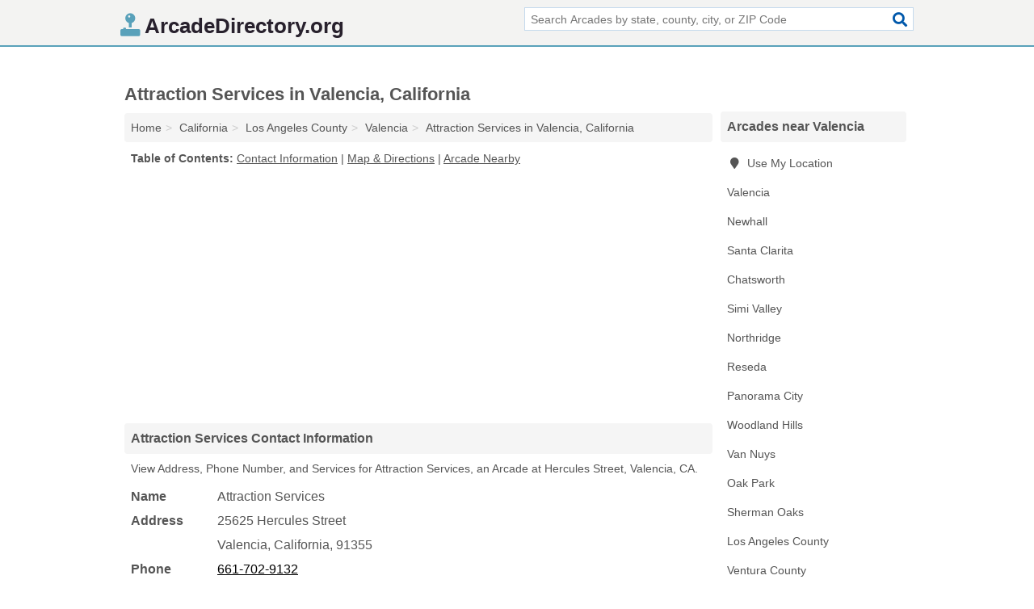

--- FILE ---
content_type: text/html; charset=utf-8
request_url: https://www.arcadedirectory.org/attraction-services-in-valencia-ca-91355-979/
body_size: 4601
content:
<!DOCTYPE html>
<html lang="en">
  <head>
    <meta charset="utf-8">
    <meta http-equiv="Content-Type" content="text/html; charset=UTF-8">
    <meta name="viewport" content="width=device-width, initial-scale=1">
    <title>Attraction Services (Arcade in Valencia, CA Address, Phone, and Services)</title>
    <link rel="canonical" href="https://www.arcadedirectory.org/attraction-services-in-valencia-ca-91355-979/">
    <meta property="og:type" content="website">
    <meta property="og:title" content="Attraction Services (Arcade in Valencia, CA Address, Phone, and Services)">
    <meta name="description" content="Looking for Attraction Services in Valencia, California? Find Address, Phone Number, and Services for the Valencia, CA Arcade.">
    <meta property="og:description" content="Looking for Attraction Services in Valencia, California? Find Address, Phone Number, and Services for the Valencia, CA Arcade.">
    <meta property="og:url" content="https://www.arcadedirectory.org/attraction-services-in-valencia-ca-91355-979/">
    <link rel="preconnect" href="//pagead2.googlesyndication.com" crossorigin>
    <link rel="preconnect" href="//www.google-analytics.com" crossorigin>
    <link rel="preconnect" href="https://googleads.g.doubleclick.net" crossorigin>
    <meta name="robots" content="index,follow">
    <meta name="msvalidate.01" content="B56B00EF5C90137DC430BCD46060CC08">
    <link rel="stylesheet" href="/template/style.min.css?e539ccd88b6266966d419bd3b63cf871baab5009">
<style>.fa-logo:before { content: "\f8c5"}</style>
    <script src="/template/ui.min?bc9dd65bfcc597ede4ef52a8d1a4807b08859dcd" defer></script>
    <!-- HTML5 shim and Respond.js for IE8 support of HTML5 elements and media queries -->
    <!--[if lt IE 9]>
      <script src="https://oss.maxcdn.com/html5shiv/3.7.3/html5shiv.min.js"></script>
      <script src="https://oss.maxcdn.com/respond/1.4.2/respond.min.js"></script>
    <![endif]-->
  </head>
  <body data-spy="scroll" data-target="#nav-scrollspy" data-offset="0" style="position:relative;" class="pt-listing">
<nav class="navbar navbar-fixed-top">
  <div class="container columns-2 sections-9">
    <div class="row">
      <div class="n-toggle collapsed weescreen" data-toggle="collapse" data-target="#navbar, #navbar-search" aria-expanded="false" aria-controls="navbar">
        <i class="fa fa-bars fa-2x"></i>
      </div>
            <div class="navbar-logo logo-text">
        <a href="/" title="ArcadeDirectory.org"><i class="fa fa-logo fa-2x"></i><span>ArcadeDirectory.org</span></a>
              <br class="sr-only">
      </div>
      <div class="col-sm-6 collapse n-search" id="navbar-search">
       <form action="/search/" method="get">
        <div class="input-container">
         <input name="q" placeholder="Search Arcades by state, county, city, or ZIP Code" type="text">
         <button type="submit" class="fa fa-search"></button>
        </div>
       </form>
      </div>
    </div>
  </div>
  <div class="navbar-menu collapse navbar-collapse" id="navbar">
    <div class="container columns-2 sections-9">
      <div class="row">
             </div>
    </div>
  </div>
</nav>
<div class="container columns columns-2 sections-9">
  <div class="row">
    <div class="col-md-7">
      <h1>Attraction Services in Valencia, California</h1>
<ol class="box-breadcrumbs breadcrumb" itemscope itemtype="https://schema.org/BreadcrumbList">
<li><a href="/" title="ArcadeDirectory.org">Home</a></li><li itemprop="itemListElement" itemscope itemtype="https://schema.org/ListItem"><a href="/california/" itemprop="item" title="Arcades in California"><span itemprop="name">California</span></a><meta itemprop="position" content="1"/></li><li itemprop="itemListElement" itemscope itemtype="https://schema.org/ListItem"><a href="/los-angeles-county-ca/" itemprop="item" title="Arcades in Los Angeles County, CA"><span itemprop="name">Los Angeles County</span></a><meta itemprop="position" content="2"/></li><li itemprop="itemListElement" itemscope itemtype="https://schema.org/ListItem"><a href="/valencia-ca/" itemprop="item" title="Arcades in Valencia, CA"><span itemprop="name">Valencia</span></a><meta itemprop="position" content="3"/></li><li itemprop="itemListElement" itemscope itemtype="https://schema.org/ListItem"><a href="/attraction-services-in-valencia-ca-91355-979/" itemprop="item" title="Attraction Services in Valencia, California"><span itemprop="name">Attraction Services in Valencia, California</span></a><meta itemprop="position" content="4"/></li>
</ol>              <p class="pad" id="toc">
    <strong class="title nobreaker">
      Table of Contents:
    </strong>
  <a href="#details" class="toc-item">Contact Information</a>
|  <a href="#geography" class="toc-item">Map & Directions</a>
|  <a href="#nearby" class="toc-item">Arcade Nearby</a>
  </p>
      <div class="advert advert-display xs s m">
        <ins class="adsbygoogle" data-ad-client="ca-pub-4723837653436501" data-ad-slot="4654369961" data-ad-format="auto" data-full-width-responsive="true"></ins>
      </div>
      <h2 class="h2 list-group-heading">Attraction Services Contact Information</h2>
<p class="pad">View Address, Phone Number, and Services for Attraction Services, an Arcade at Hercules Street, Valencia, CA.</p>
      <script type="application/ld+json" id="listing">
{
  "@context": "https://schema.org",
  "@type": "LocalBusiness",
  "name": "Attraction Services",
  "description": "Attraction Services is an Arcade at 25625 Hercules Street in Valencia, California.",
  "image": "https://www.arcadedirectory.org/template/i/logo",
  "address": {
    "@type": "PostalAddress",
    "streetAddress": "25625 Hercules Street",
    "addressLocality": "Valencia",
    "addressRegion": "CA",
    "postalCode": "91355",
    "addressCountry": "US"
  },
  "geo": {
    "@type": "GeoCoordinates",
    "latitude": 34.44361,
    "longitude": -118.60953  },
  "telephone": "+16617029132"
}
</script>

      
<dl class="dl-horizontal LocalBusiness"  data-type="Arcade" data-id="5e863a375b47586c3e8a7979" data-lat="34.4436063" data-lng="-118.6095321" data-address-place-id="internal" data-geomode="address" id="details">
  <dt>Name</dt>
  <dd class="name">Attraction Services</dd>
  <dt>Address</dt>
  <dd class="address">
    <span class="streetAddress">25625 Hercules Street</span><br>
    <span class="addressLocality">Valencia</span>,
    <span class="addressRegion">California</span>,
    <span class="postalCode">91355</span>
  </dd>
      <dt>Phone</dt>
    <dd class="telephone"><a href="tel:+1-661-702-9132">661-702-9132</a></dd>
              <dt>Services</dt>
<dd>Arcades, General Entertainment</dd>

    </dl>

<p><a href="#toc">&#8648; Table of Contents</a></p>                  
      <div class="advert advert-display xs s m">
        <ins class="adsbygoogle" data-ad-client="ca-pub-4723837653436501" data-ad-slot="4654369961" data-ad-format="auto" data-full-width-responsive="true"></ins>
      </div>
      
                   <h2 class="h2 list-group-heading" id="geography">Map of Attraction Services in Valencia, California</h2>
<p class="pad">
  View map of Attraction Services, and  <a class="nlc" href="https://www.google.com/maps/dir/?api=1&destination=25625+Hercules+Street%2C+Valencia%2C+California%2C+91355" rel="noopener" target="_blank">get driving directions from your location</a>
  .</p>
<iframe id="map" class="single" data-src="https://www.google.com/maps/embed/v1/place?key=AIzaSyD-nDulb3AINicXq9Pv_vB936D5cVSfKFk&q=25625+Hercules+Street%2C+Valencia%2C+California%2C+91355&zoom=16" frameborder="0" allowfullscreen></iframe>
<br class="sr-only">
<p><a href="#toc">&#8648; Table of Contents</a></p>            
            
      <div class="listings" id="nearby">
<h2 class="h2 list-group-heading">Arcade Nearby</h2>

<p class="condensed-listing">
 <span class="title">
   <a href="/advanced-motorsports-technology-in-valencia-ca-91355-0b4/" title="Advanced Motorsports Technology in Valencia, California" class="name">Advanced Motorsports Technology</a>
  </span>
 <span class="subsidiary">
  <span class="city-state">
   27833 Avenue Hopkins Suite 6  </span>
  <span class="zipcode">
    <span>Valencia</span>, 
    <span>CA</span>
  </span>
 </span>
</p>

<p class="condensed-listing">
 <span class="title">
   <a href="/deep-space-imaging-in-valencia-ca-91355-b53/" title="Deep Space Imaging in Valencia, California" class="name">Deep Space Imaging</a>
  </span>
 <span class="subsidiary">
  <span class="city-state">
   25913 Carillo Drive  </span>
  <span class="zipcode">
    <span>Valencia</span>, 
    <span>CA</span>
  </span>
 </span>
</p>

<p class="condensed-listing">
 <span class="title">
   <a href="/retro-game-smart-in-valencia-ca-91355-247/" title="Retro Game Smart in Valencia, California" class="name">Retro Game Smart</a>
  </span>
 <span class="subsidiary">
  <span class="city-state">
   24201 Valencia Boulevard Suite 2309  </span>
  <span class="zipcode">
    <span>Valencia</span>, 
    <span>CA</span>
  </span>
 </span>
 <span class="subsidiary servicelist">Arcades, Batting Cages, Live Events, Recreation</span>
</p>

<p class="condensed-listing">
 <span class="title">
   <a href="/santa-clarita-baseball-academy-in-valencia-ca-91355-e1e/" title="Santa Clarita Baseball Academy in Valencia, California" class="name">Santa Clarita Baseball Academy</a>
  </span>
 <span class="subsidiary">
  <span class="city-state">
   25385 Rye Canyon Road  </span>
  <span class="zipcode">
    <span>Valencia</span>, 
    <span>CA</span>
  </span>
 </span>
 <span class="subsidiary servicelist">Arcades, Batting Cages</span>
</p>

<p class="condensed-listing">
 <span class="title">
   <a href="/swoop-motorsports-in-valencia-ca-91355-295/" title="Swoop Motorsports in Valencia, California" class="name">Swoop Motorsports</a>
  </span>
 <span class="subsidiary">
  <span class="city-state">
   28231 Avenue Crocker Suite 100  </span>
  <span class="zipcode">
    <span>Valencia</span>, 
    <span>CA</span>
  </span>
 </span>
</p>

<p class="condensed-listing">
 <span class="title">
   <a href="/antonieta-trejo-mejia-in-newhall-ca-91321-fab/" title="Antonieta Trejo Mejia in Newhall, California" class="name">Antonieta Trejo Mejia</a>
  </span>
 <span class="subsidiary">
  <span class="city-state">
   24264 Arch Street  </span>
  <span class="zipcode">
    <span>Newhall</span>, 
    <span>CA</span>
  </span>
 </span>
</p>

<p class="condensed-listing">
 <span class="title">
   <a href="/the-great-trombonist-in-newhall-ca-91321-ee6/" title="The Great Trombonist in Newhall, California" class="name">The Great Trombonist</a>
  </span>
 <span class="subsidiary">
  <span class="city-state">
   24845 Bella Vista Drive  </span>
  <span class="zipcode">
    <span>Newhall</span>, 
    <span>CA</span>
  </span>
 </span>
 <span class="subsidiary servicelist">Arcades, General Entertainment</span>
</p>

<p class="condensed-listing">
 <span class="title">
   <a href="/32-degrees-in-santa-clarita-ca-91355-285/" title="32 Degrees in Santa Clarita, California" class="name">32 Degrees</a>
  </span>
 <span class="subsidiary">
  <span class="city-state">
   28130 Avenue Crocker Suite 325  </span>
  <span class="zipcode">
    <span>Santa Clarita</span>, 
    <span>CA</span>
  </span>
 </span>
</p>

<p class="condensed-listing">
 <span class="title">
   <a href="/game-keen-distributors-in-santa-clarita-ca-91350-7dd/" title="Game Keen Distributors in Santa Clarita, California" class="name">Game Keen Distributors</a>
  </span>
 <span class="subsidiary">
  <span class="city-state">
   21170 Center Pointe Parkways  </span>
  <span class="zipcode">
    <span>Santa Clarita</span>, 
    <span>CA</span>
  </span>
 </span>
</p>

<p class="condensed-listing">
 <span class="title">
   <a href="/royces-arcade-warehouse-in-chatsworth-ca-91311-4ca/" title="Royce's Arcade Warehouse in Chatsworth, California" class="name">Royce's Arcade Warehouse</a>
  </span>
 <span class="subsidiary">
  <span class="city-state">
   21817 Plummer Street  </span>
  <span class="zipcode">
    <span>Chatsworth</span>, 
    <span>CA</span>
  </span>
 </span>
</p>

<p class="condensed-listing">
 <span class="title">
   <a href="/the-valley-hive-in-chatsworth-ca-91311-278/" title="The Valley Hive in Chatsworth, California" class="name">The Valley Hive</a>
  </span>
 <span class="subsidiary">
  <span class="city-state">
   10538 Topanga Canyon Boulevard  </span>
  <span class="zipcode">
    <span>Chatsworth</span>, 
    <span>CA</span>
  </span>
 </span>
</p>

<p class="condensed-listing">
 <span class="title">
   <a href="/harleys-valley-bowl-in-simi-valley-ca-93063-815/" title="Harley's Valley Bowl in Simi Valley, California" class="name">Harley's Valley Bowl</a>
  </span>
 <span class="subsidiary">
  <span class="city-state">
   5255 Cochran Street  </span>
  <span class="zipcode">
    <span>Simi Valley</span>, 
    <span>CA</span>
  </span>
 </span>
 <span class="subsidiary servicelist">Arcades, Bowling, Video Arcades</span>
</p>

</div>
      
            
            
            <div class="advert advert-display s m">
        <ins class="adsbygoogle" data-ad-client="ca-pub-4723837653436501" data-ad-slot="4654369961" data-ad-format="auto" data-full-width-responsive="true"></ins>
      </div>
            
            
            
    </div>
    <div class="col-md-2">
            <div class="list-group geo-major temp-geo-condensed">
  <h2 class="h3 list-group-heading">
  Arcades near Valencia  </h2>
  <ul class="list-group-items">
  
      <li><a href="#" title="Arcades Near Me" class="list-group-item geo-local">
    <span class="fa fa-visible fa-map-marker"></span>
    Use My Location
    </a></li>
    
    <li><a href="/valencia-ca/" title="Arcades in Valencia, CA" class="list-group-item ">
     Valencia    </a></li>
    <li><a href="/newhall-ca/" title="Arcades in Newhall, CA" class="list-group-item ">
     Newhall    </a></li>
    <li><a href="/santa-clarita-ca/" title="Arcades in Santa Clarita, CA" class="list-group-item ">
     Santa Clarita    </a></li>
    <li><a href="/chatsworth-ca/" title="Arcades in Chatsworth, CA" class="list-group-item ">
     Chatsworth    </a></li>
    <li><a href="/simi-valley-ca/" title="Arcades in Simi Valley, CA" class="list-group-item ">
     Simi Valley    </a></li>
    <li><a href="/vr-territory-virtual-reality-gaming-center-in-northridge-ca-91324-df8/" title="VR TERRITORY Virtual Reality Gaming Center in Northridge, California" class="list-group-item ">
     Northridge    </a></li>
    <li><a href="/prana-yoga-in-reseda-ca-91335-af9/" title="Prana Yoga in Reseda, California" class="list-group-item ">
     Reseda    </a></li>
    <li><a href="/panorama-city-ca/" title="Arcades in Panorama City, CA" class="list-group-item ">
     Panorama City    </a></li>
    <li><a href="/woodland-hills-ca/" title="Arcades in Woodland Hills, CA" class="list-group-item ">
     Woodland Hills    </a></li>
    <li><a href="/van-nuys-ca/" title="Arcades in Van Nuys, CA" class="list-group-item ">
     Van Nuys    </a></li>
    <li><a href="/blast-city-laser-tag-in-oak-park-ca-91377-ec3/" title="Blast City Laser Tag in Oak Park, California" class="list-group-item ">
     Oak Park    </a></li>
    <li><a href="/sherman-oaks-ca/" title="Arcades in Sherman Oaks, CA" class="list-group-item ">
     Sherman Oaks    </a></li>
   <li><a href="/los-angeles-county-ca/" title="Arcades in Los Angeles County, CA" class="list-group-item ">
    Los Angeles County   </a></li>
   <li><a href="/ventura-county-ca/" title="Arcades in Ventura County, CA" class="list-group-item ">
    Ventura County   </a></li>
   <li><a href="/kern-county-ca/" title="Arcades in Kern County, CA" class="list-group-item ">
    Kern County   </a></li>
   <li><a href="/orange-county-ca/" title="Arcades in Orange County, CA" class="list-group-item ">
    Orange County   </a></li>
   <li><a href="/santa-barbara-county-ca/" title="Arcades in Santa Barbara County, CA" class="list-group-item ">
    Santa Barbara County   </a></li>
  
  </ul>
</div>
            <div class="advert advert-display xs s">
        <ins class="adsbygoogle" data-ad-client="ca-pub-4723837653436501" data-ad-slot="4654369961" data-ad-format="auto" data-full-width-responsive="true"></ins>
      </div>
      
    </div>
  </div>
</div>
<footer class="footer">
 <div class="container columns-2 sections-9">
  <div class="row">
   <div class="col-sm-8 copyright">
    <p>
          <a href="/about-us/">About Us</a><br class="sr-only">     <a href="/contact-us/">Contact Us</a><br class="sr-only">
          <a href="/privacy-policy/">Privacy Policy</a><br class="sr-only">
     <a href="/terms-and-conditions/">Terms and Conditions</a><br class="sr-only">
    </p>
    <p>
     Third party advertisements support hosting, listing verification, updates, and site maintenance. Information found on ArcadeDirectory.org is strictly for informational purposes and does not construe advice or recommendation.     <br>&copy;&nbsp;2026 ArcadeDirectory.org. All Rights Reserved.
    </p>
   </div>
   <div class="col-sm-4 logo">
          <a href="/" title="ArcadeDirectory.org"><i class="fa fa-logo fa-2x"></i><span>ArcadeDirectory.org</span></a>
       </div>
  </div>
 </div>
</footer>

<script>
if(ads = document.getElementsByClassName('adsbygoogle').length) {
  adsbygoogle = window.adsbygoogle || [];
  for(var i=0; i<ads; i++) adsbygoogle.push({});
}
</script>
<script data-ad-client="ca-pub-4723837653436501" async src="https://pagead2.googlesyndication.com/pagead/js/adsbygoogle.js"></script>
<script async src="https://www.googletagmanager.com/gtag/js?id=G-ZHGKJ7WR72"></script>
<script>
  window.dataLayer = window.dataLayer || [];
  function gtag(){dataLayer.push(arguments);}
  gtag('js', new Date());
  gtag('config', 'UA-122024174-5', {"dimension1":"listing","dimension2":"Listings"});
  gtag('config', 'G-ZHGKJ7WR72', {"dimension1":"listing","dimension2":"Listings"});
</script>

</body>
</html>

--- FILE ---
content_type: text/html; charset=utf-8
request_url: https://www.google.com/recaptcha/api2/aframe
body_size: 267
content:
<!DOCTYPE HTML><html><head><meta http-equiv="content-type" content="text/html; charset=UTF-8"></head><body><script nonce="J1Ljoqao-xR4TdFFmUWtYQ">/** Anti-fraud and anti-abuse applications only. See google.com/recaptcha */ try{var clients={'sodar':'https://pagead2.googlesyndication.com/pagead/sodar?'};window.addEventListener("message",function(a){try{if(a.source===window.parent){var b=JSON.parse(a.data);var c=clients[b['id']];if(c){var d=document.createElement('img');d.src=c+b['params']+'&rc='+(localStorage.getItem("rc::a")?sessionStorage.getItem("rc::b"):"");window.document.body.appendChild(d);sessionStorage.setItem("rc::e",parseInt(sessionStorage.getItem("rc::e")||0)+1);localStorage.setItem("rc::h",'1768938205808');}}}catch(b){}});window.parent.postMessage("_grecaptcha_ready", "*");}catch(b){}</script></body></html>